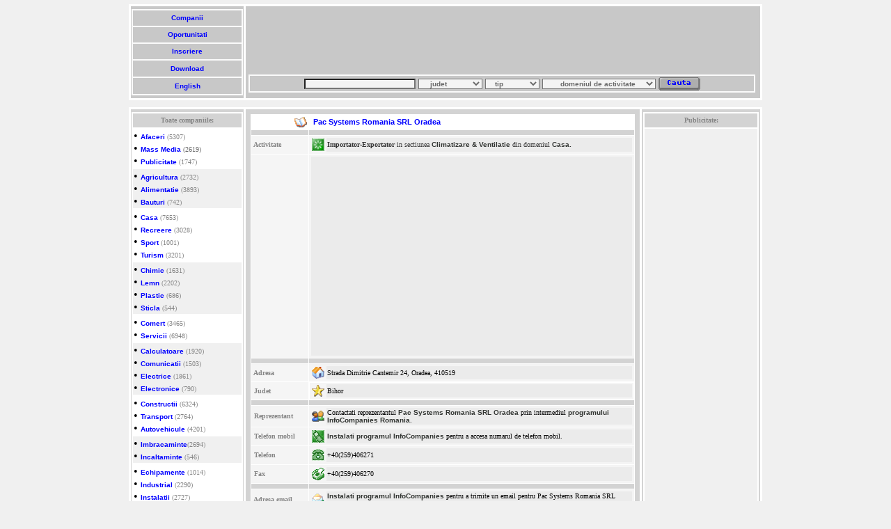

--- FILE ---
content_type: text/html; charset=UTF-8
request_url: https://www.infocompanies.com/Pac-Systems-Romania-SRL-Oradea-62108.htm
body_size: 5465
content:
<html><head>
<!-- Google analytics tag (gtag.js) -->
<script async src="https://www.googletagmanager.com/gtag/js?id=G-ES546HVFGV"></script>
<script>
  window.dataLayer = window.dataLayer || [];
  function gtag(){dataLayer.push(arguments);}
  gtag('js', new Date());

  gtag('config', 'G-ES546HVFGV');
</script>
<title>Pac Systems Romania SRL Oradea</title><META NAME="ROBOTS" content="INDEX, FOLLOW"><META NAME="DESCRIPTION" CONTENT="Distribuitor direct, vindem din stoc aparate centrale de climatizare pe gaz natural si freon, marca Goodman. Pac Systems Romania SRL Oradea - http://www.pacsystems.ro">
<META NAME="KEYWORDS" CONTENT="natural,gaz,freon,marca,goodman,climatizare,centrale,direct,vindem,stoc,aparate,distribuitor,srl">
<META NAME="LANGUAGE" CONTENT="ro">
<META HTTP-EQUIV="Content-Type" CONTENT="text/html; CHARSET=iso-8859-2">
<LINK rel=stylesheet href="https://www.infocompanies.com/info.css" type=text/css></head>
<BODY style="SCROLLBAR-FACE-COLOR: #c6d7ff; SCROLLBAR-HIGHLIGHT-COLOR: #ffffff; SCROLLBAR-SHADOW-COLOR: #ffffff; SCROLLBAR-3DLIGHT-COLOR: #7b9ed6; SCROLLBAR-ARROW-COLOR: #4a6184; SCROLLBAR-DARKSHADOW-COLOR: #bebebe" bottomMargin="10" bgColor=#f0f0f0 topMargin="6" scroll=yes>
<CENTER><TABLE width="910" cellSpacing=3 cellPadding=1 bgColor=white border=0>
<TBODY><TR><TD bgcolor="#c8c8c8">
<TABLE width="160" height="124" cellSpacing=2 cellPadding=1 bgColor=#fafafa border=0 weight="148">
<TBODY><TR bgColor=#c8c8c8><TD>
<CENTER><A title="InfoCompanies Romania - profile de companii." href="https://www.infocompanies.com/">&nbsp;Companii&nbsp;</A></CENTER></TD></TR>
<TR bgColor=#c8c8c8><TD>
<CENTER><A title="cereri, oferte si servicii." href="https://www.infocompanies.com/searcho_ro.php">&nbsp;Oportunitati&nbsp;</A></CENTER></TD></TR>
<TR bgColor=#c8c8c8><TD>
<CENTER><A title="oportunitate de afaceri sau profil de companie." href="https://www.infocompanies.com/insert_ro.php">&nbsp;Inscriere&nbsp;</A></CENTER></TD></TR>
<TR bgColor=#c8c8c8><TD>
<CENTER><A title="descarca InfoCompanies." href="https://www.infocompanies.com/download_ro.php">&nbsp;Download&nbsp;</A></CENTER></TD></TR>
<TR bgColor=#c8c8c8><TD>
<CENTER><A title="Switch language." href="https://www.infocompanies.com/eindex.php"><CENTER>&nbsp;English&nbsp;</CENTER></A></CENTER></TD></TR></TBODY></TABLE></TD>
<TD bgcolor="#c8c8c8"><TABLE>
<TBODY><TR height="90" weight="728"><TD bgcolor="#c8c8c8">
<script async src="//pagead2.googlesyndication.com/pagead/js/adsbygoogle.js"></script>
<!-- leaderboard_ro -->
<ins class="adsbygoogle"
     style="display:inline-block;width:728px;height:90px"
     data-ad-client="ca-pub-9750673967152034"
     data-ad-slot="9294653201"></ins>
<script>
(adsbygoogle = window.adsbygoogle || []).push({});
</script>
</TD>
<TR><TD bgcolor="#c8c8c8"><TABLE height="20" cellSpacing="2" cellPadding="1" width="728" bgColor="#fafafa" border="0">
<FORM name=searchc_ro action=https://www.infocompanies.com/searchc_ro.php method=get>
<TBODY>
<TR><TD bgColor="#c8c8c8"><CENTER><input type="text" name="nume" size="25"> 
<SELECT name=judet> 
<OPTION value="" selected>&nbsp;&nbsp;&nbsp;&nbsp;judet</OPTION>
<OPTION value=B>BUCURESTI</OPTION> <OPTION value=AB>Alba</OPTION>
<OPTION value=AR>Arad</OPTION>
<OPTION value=AG>Arges</OPTION>
<OPTION value=BC>Bacau</OPTION>
<OPTION value=BH>Bihor</OPTION>
<OPTION value=BN>Bistrita</OPTION>
<OPTION value=BT>Botosani</OPTION>
<OPTION value=BV>Brasov</OPTION>
<OPTION value=BR>Braila</OPTION>
<OPTION value=BZ>Buzau</OPTION>
<OPTION value=CS>Caras-Severin</OPTION>
<OPTION value=CL>Calarasi</OPTION>
<OPTION value=CJ>Cluj</OPTION>
<OPTION value=CT>Constanta</OPTION>
<OPTION value=CV>Covasna</OPTION>
<OPTION value=DB>Dambovita</OPTION>
<OPTION value=DJ>Dolj</OPTION>
<OPTION value=GL>Galati</OPTION>
<OPTION value=GR>Giurgiu</OPTION>
<OPTION value=GJ>Gorj</OPTION>
<OPTION value=HG>Harghita</OPTION>
<OPTION value=HD>Hunedoara</OPTION>
<OPTION value=IL>Ialomita</OPTION>
<OPTION value=IS>Iasi</OPTION>
<OPTION value=IF>Ilfov</OPTION>
<OPTION value=OU>International</OPTION>
<OPTION value=MM>Maramures</OPTION>
<OPTION value=MH>Mehedinti</OPTION>
<OPTION value=MS>Mures</OPTION> 
<OPTION value=NT>Neamt</OPTION>
<OPTION value=OT>Olt</OPTION>
<OPTION value=PH>Prahova</OPTION> 
<OPTION value=SM>Satu Mare</OPTION>
<OPTION value=SJ>Salaj</OPTION>
<OPTION value=SB>Sibiu</OPTION> 
<OPTION value=SV>Suceava</OPTION>
<OPTION value=TR>Teleorman</OPTION>
<OPTION value=TM>Timis</OPTION>
<OPTION value=TL>Tulcea</OPTION>
<OPTION value=VS>Vaslui</OPTION>
<OPTION value=VL>Valcea</OPTION>
<OPTION value=VN>Vrancea</OPTION>

</SELECT> <SELECT name=tip> 
<OPTION value="" selected>&nbsp;&nbsp;&nbsp;tip</OPTION> 
<OPTION value=t>Comerciant</OPTION>
<OPTION value=p>Producator</OPTION>
<OPTION value=s>Servicii</OPTION>
<OPTION value=i>Imp./Export</OPTION>
<OPTION value=h>Sediu</OPTION>
<OPTION value=o>Organizatie</OPTION>

</SELECT> <SELECT name=grupa> <OPTION value="" selected>&nbsp;&nbsp;&nbsp;&nbsp;&nbsp;&nbsp;&nbsp;domeniul de activitate&nbsp;&nbsp;&nbsp;&nbsp;</OPTION>
<OPTION value=a.a.>Afaceri</OPTION>
<OPTION value=a.b.>Mass Media</OPTION>
<OPTION value=a.c.>Publicitate</OPTION>
<OPTION value=b.a.>Agricultura</OPTION>
<OPTION value=b.b.>Alimentatie</OPTION>
<OPTION value=b.c.>Bauturi</OPTION>
<OPTION value=c.a.>Casa</OPTION> 
<OPTION value=c.b.>Recreere</OPTION>
<OPTION value=c.c.>Sport</OPTION>
<OPTION value=c.d.>Turism</OPTION>
<OPTION value=d.a.>Chimic</OPTION>
<OPTION value=d.b.>Lemn</OPTION>
<OPTION value=d.c.>Plastic</OPTION>
<OPTION value=d.d.>Sticla</OPTION>
<OPTION value=e.a.>Comert</OPTION>
<OPTION value=e.b.>Servicii</OPTION>
<OPTION value=f.a.>Calculatoare</OPTION>
<OPTION value=f.b.>Comunicatii</OPTION>
<OPTION value=f.c.>Electrice</OPTION>
<OPTION value=f.d.>Electronice</OPTION>
<OPTION value=g.a.>Constructii</OPTION>
<OPTION value=g.b.>Transport</OPTION>
<OPTION value=g.c.>Vehicule</OPTION>
<OPTION value=h.a.>Imbracaminte</OPTION>
<OPTION value=h.b.>Incaltaminte</OPTION>
<OPTION value=i.a.>Echipamente</OPTION>
<OPTION value=i.b.>Industrial</OPTION>
<OPTION value=i.c.>Instalatii</OPTION>
<OPTION value=i.d.>Utilaje</OPTION>
<OPTION value=j.a.>Cultura</OPTION>
<OPTION value=j.b.>Institutii</OPTION>
<OPTION value=j.c.>Educatie</OPTION>
<OPTION value=j.d.>Sanatate</OPTION>

</SELECT> <INPUT type=image alt="Cauta produs sau firma" src="https://www.infocompanies.com/img&css/cauta.gif" align=absMiddle border=0 name=Cauta> </CENTER></TD></TR></FORM>
<TBODY></TBODY></TABLE></TD>
<TR><td bgcolor="#c8c8c8"></td></TR></TBODY></TABLE></TD></TR></TBODY></TABLE>
<table border="0" cellspacing="2" cellpadding="0" height="10">
<tr><td></td></tr></table></CENTER>
<CENTER>
<TABLE width="910" cellSpacing="3" cellPadding="1" bgColor="white" border="0">
<TBODY>
<TR vAlign=top><TD align=middle width="160" bgColor="#d3d3d3">
<CENTER>
<TABLE cellSpacing="0" border="0">
<TBODY>
<TR><TD width="1" height="3"></TD></TR></TBODY></TABLE><TABLE width="160" bgColor="white" border="0">
<TBODY>
<TR height="5"><TH class="white" bgColor="#d3d3d3" height="20"><FONT face="verdana" color="#868686" size="-2">Toate companiile:</FONT> </TH></TR>
<TR><TD bgColor="white">
&#8226; <A title="Firme din domeniul de activitate Afaceri din Romania" href="https://www.infocompanies.com/Afaceri-firme-romania.htm">Afaceri</A><FONT color="#868686" size="1"> (5307)</FONT><BR>
&#8226; <A title="Firme din domeniul de activitate Media din Romania" href="https://www.infocompanies.com/Media-firme-romania.htm">Mass Media</A><FONT color=#696969 size="1"> (2619)</FONT><BR>
&#8226; <A title="Firme din domeniul de activitate Publicitate din Romania" href="https://www.infocompanies.com/Publicitate-firme-romania.htm">Publicitate</A><FONT color="#868686" size="1"> (1747)</FONT><BR>
</TD></TR><TR><TD bgColor=#f0f0f0>
&#8226; <A title="Firme din domeniul de activitate Agricultura din Romania" href="https://www.infocompanies.com/Agricultura-firme-romania.htm">Agricultura</A><FONT color="#868686" size="1"> (2732)</FONT><BR>
&#8226; <A title="Firme din domeniul de activitate Alimentatie din Romania" href="https://www.infocompanies.com/Alimentatie-firme-romania.htm">Alimentatie</A><FONT color="#868686" size="1"> (3893)</FONT><BR>
&#8226; <A title="Firme din domeniul de activitate Bauturi din Romania" href="https://www.infocompanies.com/Bauturi-firme-romania.htm">Bauturi</A><FONT color="#868686" size="1"> (742)</FONT><BR>
</TD></TR><TR><TD bgColor=white>
&#8226; <A title="Firme din domeniul de activitate Casa din Romania" href="https://www.infocompanies.com/Casa-firme-romania.htm">Casa</A><FONT color="#868686" size="1"> (7653)</FONT><BR>
&#8226; <A title="Firme din domeniul de activitate Recreere din Romania" href="https://www.infocompanies.com/Recreere-firme-romania.htm">Recreere</A><FONT color="#868686" size="1"> (3028)</FONT><BR>
&#8226; <A title="Firme din domeniul de activitate Sport din Romania" href="https://www.infocompanies.com/Sport-firme-romania.htm">Sport</A><FONT color="#868686" size="1"> (1001)</FONT><BR>
&#8226; <A title="Firme din domeniul de activitate Turism din Romania" href="https://www.infocompanies.com/Turism-firme-romania.htm">Turism</A><FONT color="#868686" size="1"> (3201)</FONT><BR>
</TD></TR><TR><TD bgColor=#f0f0f0>
&#8226; <A title="Firme din domeniul de activitate Chimic din Romania" href="https://www.infocompanies.com/Chimic-firme-romania.htm">Chimic</A><FONT color="#868686" size="1"> (1631)</FONT><BR>
&#8226; <A title="Firme din domeniul de activitate Lemn din Romania" href="https://www.infocompanies.com/Lemn-firme-romania.htm">Lemn</A><FONT color="#868686" size="1"> (2202)</FONT><BR>
&#8226; <A title="Firme din domeniul de activitate Plastic din Romania" href="https://www.infocompanies.com/Plastic-firme-romania.htm">Plastic</A><FONT color="#868686" size="1"> (686)</FONT><BR>
&#8226; <A title="Firme din domeniul de activitate Sticla din Romania" href="https://www.infocompanies.com/Sticla-firme-romania.htm">Sticla</A><FONT color="#868686" size="1"> (544)</FONT><BR>
</TD></TR><TR><TD bgColor=white>
&#8226; <A title="Firme din domeniul de activitate Comert din Romania" href="https://www.infocompanies.com/Comert-firme-romania.htm">Comert</A><FONT color="#868686" size="1"> (3465)</FONT><BR>
&#8226; <A title="Firme din domeniul de activitate Servicii din Romania" href="https://www.infocompanies.com/Servicii-firme-romania.htm">Servicii</A><FONT color="#868686" size="1"> (6948)</FONT><BR>
</TD></TR><TR><TD bgColor=#f0f0f0>
&#8226; <A title="Firme din domeniul de activitate Calculatoare din Romania" href="https://www.infocompanies.com/Calculatoare-firme-romania.htm">Calculatoare</A><FONT color="#868686" size="1"> (1920)</FONT><BR>
&#8226; <A title="Firme din domeniul de activitate Comunicatii din Romania" href="https://www.infocompanies.com/Comunicatii-firme-romania.htm">Comunicatii</A><FONT color="#868686" size="1"> (1503)</FONT><BR>
&#8226; <A title="Firme din domeniul de activitate Electrice din Romania" href="https://www.infocompanies.com/Electrice-firme-romania.htm">Electrice</A><FONT color="#868686" size="1"> (1861)</FONT><BR>
&#8226; <A title="Firme din domeniul de activitate Electronice din Romania" href="https://www.infocompanies.com/Electronice-firme-romania.htm">Electronice</A><FONT color="#868686" size="1"> (790)</FONT><BR>
</TD></TR><TR><TD bgColor=white>
&#8226; <A title="Firme din domeniul de activitate Constructii din Romania" href="https://www.infocompanies.com/Constructii-firme-romania.htm">Constructii</A><FONT color="#868686" size="1"> (6324)</FONT><BR>
&#8226; <A title="Firme din domeniul de activitate Transport din Romania" href="https://www.infocompanies.com/Transport-firme-romania.htm">Transport</A><FONT color="#868686" size="1"> (2764)</FONT><BR>
&#8226; <A title="Firme din domeniul de activitate Vehicule din Romania" href="https://www.infocompanies.com/Vehicule-firme-romania.htm">Autovehicule</A><FONT color="#868686" size="1"> (4201)</FONT><BR>
</TD></TR><TR><TD bgColor=#f0f0f0>
&#8226; <A title="Firme din domeniul de activitate Imbracaminte din Romania" href="https://www.infocompanies.com/Imbracaminte-firme-romania.htm">Imbracaminte</A><FONT color="#868686" size="1">(2694)</FONT><BR>
&#8226; <A title="Firme din domeniul de activitate Incaltaminte din Romania" href="https://www.infocompanies.com/Incaltaminte-firme-romania.htm">Incaltaminte</A><FONT color="#868686" size="1"> (546)</FONT><BR>
</TD></TR><TR><TD bgColor=white>
&#8226; <A title="Firme din domeniul de activitate Echipamente din Romania" href="https://www.infocompanies.com/Echipamente-firme-romania.htm">Echipamente</A><FONT color="#868686" size="1"> (1014)</FONT><BR>
&#8226; <A title="Firme din domeniul de activitate Industrial din Romania" href="https://www.infocompanies.com/Industrial-firme-romania.htm">Industrial</A><FONT color="#868686" size="1"> (2290)</FONT><BR>
&#8226; <A title="Firme din domeniul de activitate Instalatii din Romania" href="https://www.infocompanies.com/Instalatii-firme-romania.htm">Instalatii</A><FONT color="#868686" size="1"> (2727)</FONT><BR>
&#8226; <A title="Firme din domeniul de activitate Utilaje din Romania" href="https://www.infocompanies.com/Utilaje-firme-romania.htm">Utilaje</A><FONT color="#868686" size="1"> (1169)</FONT><BR>
</TD></TR><TR><TD bgColor=#f0f0f0>
&#8226; <A title="Institutii si firme din domeniul de activitate Afaceri din Romania" href="https://www.infocompanies.com/Cultura-firme-romania.htm">Cultura</A><FONT color="#868686" size="1"> (2041)</FONT><BR>
&#8226; <A title="Institutii si firme din domeniul de activitate Institutii din Romania" href="https://www.infocompanies.com/Institutii-firme-romania.htm">Institutii</A><FONT color="#868686" size="1"> (9514)</FONT><BR>
&#8226; <A title="Institutii si firme din domeniul de activitate Invatamant din Romania" href="https://www.infocompanies.com/Invatamant-firme-romania.htm">Educatie</A><FONT color="#868686" size="1"> (5333)</FONT><BR>
&#8226; <A title="Institutii si firme din domeniul de activitate Afaceri din Romania" href="https://www.infocompanies.com/Sanatate-firme-romania.htm">Sanatate</A><FONT color="#868686" size="1"> (8077)</FONT><BR>
</TD></TR>
</TBODY></TABLE></CENTER></td><td width="100%" bgcolor=d3d3d3><div align='center'><table border='0' cellspacing='2'><tr><td height='1'></td></tr></table><table width=98% border=0 cellSpacing=1 bgcolor=white cellpadding='1'><tr bgcolor=ebebeb><td width=15% bgcolor='white'><div align='right'><img src='img&css/company.gif'></div></td><td bgcolor='white'><div itemscope itemtype="https://schema.org/Organization"><span itemprop="name"><strong><H1>&nbsp;Pac Systems Romania SRL Oradea</H1></strong></span></td></tr>
<tr bgcolor=white><td bgcolor=d3d3d3 height='5'><img src='img&css/5px.gif' border='0'></td><td bgcolor=d3d3d3></td></tr><tr bgcolor=EBEBEB><td width=15% bgcolor=f5f5f5><b><font size='1' face='Verdana' color=868686>&nbsp;Activitate</font></b></td><td bgcolor=f5f5f5><table width=100%><tr><td><img src='img&css/1activity.gif'></td><td bgcolor=ebebeb width=100%><font size='1' face='Verdana' color='373737'><font size="1" face="Verdana" color="373737"><b>Importator-Exportator</b> in sectiunea </font><a href="https://www.infocompanies.com/firme/companiiromaniadetalii.php-c=c.a.5.html" class="black" title="Lista de firme din Romania in sectiunea Casa - Climatizare - Ventilatie"> Climatizare & Ventilatie</a><font size="1" face="Verdana" color="373737"> din domeniul </font><a href="https://www.infocompanies.com/Casa-firme-romania.htm" class="black" title="Firme din domeniul de activitate Casa din Romania">Casa.</a></font></td></tr></table></td></tr>
<tr bgcolor=f4f4f4><td width=15% bgcolor=f5f5f5></td><td><table width=100%><tr><td width=100% align="left" bgcolor=ebebeb>&nbsp;&nbsp;&nbsp;&nbsp;
<script type="text/javascript"><!--
google_ad_client = "ca-pub-9750673967152034";
/* dreptunghi mare in profil companie */
google_ad_slot = "7549384704";
google_ad_width = 336;
google_ad_height = 280;
//-->
</script>
<script type="text/javascript"
src="https://pagead2.googlesyndication.com/pagead/show_ads.js">
</script>
</td></tr></table></td></tr>
<tr bgcolor=white><td bgcolor=d3d3d3 height='5'><img src='img&css/5px.gif' border='0'></td><td bgcolor=d3d3d3></td></tr><tr bgcolor=F4F4F4><td width=15% bgcolor=f5f5f5><b><font size='1' face='Verdana'><font color=868686>&nbsp;Adresa</font></font></b></td><td><table width=100%><tr><td><img src='https://www.infocompanies.com/img&css/postal.gif'></td><td width=100% bgcolor=ebebeb><p><font size="1" face="Verdana"><div itemprop="address" itemscope itemtype="https://schema.org/PostalAddress"><span itemprop="streetAddress">Strada Dimitrie Cantemir 24, Oradea, 410519</span></font></p></td></tr></table></td></tr><tr bgcolor=F4F4F4><td bgcolor=f5f5f5><b><font size='1' face='Verdana'><font color=868686>&nbsp;Judet</font></font></b></td><td bgcolor='white'><table width=100% bgcolor=f5f5f5><tr><td><img src='img&css/county.gif'></td><td bgcolor=ebebeb width=100%><font size="1" face="Verdana"><span itemprop="addressRegion">Bihor</span></div></font></td></tr></table></td></tr>
<tr bgcolor=white><td bgcolor=d3d3d3 height='5'><img src='img&css/5px.gif' border='0'></td><td bgcolor=d3d3d3></td></tr><tr bgcolor=F4F4F4><td><b><font size='1' color=868686 face='Verdana'>&nbsp;Reprezentant&nbsp;</font></b></td><td><table width=100%><tr><td><img src='img&css/representative.gif'></td><td width=100% bgcolor=ebebeb><font size='1' face='Verdana'>Contactati reprezentantul <a class="black" href="https://www.infocompanies.com/company.php?id=62108" title="Pac Systems Romania SRL Oradea">Pac Systems Romania SRL Oradea</a> prin intermediul <a class="black" href="https://www.infocompanies.com/download_ro.php">programului InfoCompanies Romania</a>.</font></td></tr></table></td></tr>
<tr bgcolor=F4F4F4><td><b><font size='1' color=868686 face='Verdana'>&nbsp;Telefon mobil</font></b></td><td><table width=100%><tr><td><img src='img&css/mobile.gif'></td><td width=100% bgcolor=ebebeb><font size='1' face='Verdana'><a class="black" href="https://www.infocompanies.com/download_ro.php">Instalati programul InfoCompanies</a> pentru a accesa numarul de telefon mobil.</font></td></tr></table></td></tr>
<tr bgcolor=F4F4F4><td><b><font size='1' color=868686 face='Verdana'>&nbsp;Telefon</font></b></td><td><table width=100%><tr><td><img src='img&css/phone.gif'></td><td bgcolor=ebebeb width=100%><font size='1' face='Verdana'><span id="e59838618">[javascript text protejat]</span><script type="text/javascript">/*<![CDATA[*/eval("var a=\"VDA02IXC5H396KFQ4T7Leyj)b-loExG BzqsNm+U.cugYS8pn(dvkwOaJ@M_ZhfP1RtrWi\";var b=a.split(\"\").sort().join(\"\");var c=\"03XD59QA3X65KC\";var d=\"\";for(var e=0;e<c.length;e++)d+=b.charAt(a.indexOf(c.charAt(e)));document.getElementById(\"e59838618\").innerHTML=\"\"+d+\"\"")/*]]>*/</script></font></td></tr></table></td></tr>
<tr bgcolor=F4F4F4><td><b><font size='1' face='Verdana' color=868686>&nbsp;Fax</font></b></td><td><table width=100%><tr><td><img src='img&css/fax.gif'></td><td width=100% bgcolor=ebebeb><font size='1' face='Verdana'><span id="e602336837">[javascript text protejat]</span><script type="text/javascript">/*<![CDATA[*/eval("var a=\"G.qtborf0 iAd)Vg9RnNa-_XWyzZPHKO2T@w+YFhl(4c53vDxLE6SB71I8MCseQmuJkjpU\";var b=a.split(\"\").sort().join(\"\");var c=\"tir.0Agqird0)r\";var d=\"\";for(var e=0;e<c.length;e++)d+=b.charAt(a.indexOf(c.charAt(e)));document.getElementById(\"e602336837\").innerHTML=\"\"+d+\"\"")/*]]>*/</script></font></td></tr></table></td></tr>
<tr bgcolor=white><td bgcolor=d3d3d3 height='5'><img src='img&css/5px.gif' border='0'></td><td bgcolor=d3d3d3></td></tr><tr bgcolor=F4F4F4><td><b><font size='1' face='Verdana' color=868686>&nbsp;Adresa email</font></b></td><td><table width=100%><tr><td><img src='img&css/email.gif'></td><td width=100% bgcolor=ebebeb><font size='1' face='Verdana'><a class="black" href="https://www.infocompanies.com/download_ro.php">Instalati programul InfoCompanies</a> pentru a trimite un email pentru Pac Systems Romania SRL Oradea.</font></td></tr></table></td></tr>
<tr bgcolor=F4F4F4><td><b><font size='1' face='Verdana' color=868686>&nbsp;Adresa web</font></b></td><td><table width=100%><tr><td><img src='img&css/web.gif'></td><td width=100% bgcolor=ebebeb><font size='1' face='Verdana'><a href="http://www.pacsystems.ro" title="Distribuitor direct, vindem din stoc aparate centrale de climatizare pe gaz natural si freon, marca Goodman." target="_blank" rel="nofollow" itemprop="url">http://www.pacsystems.ro</a></font></td></tr></table></td></tr>
<tr bgcolor=white><td bgcolor=d3d3d3 height='5'><img src='img&css/5px.gif' border='0'></td><td bgcolor=d3d3d3></td></tr><tr bgcolor=f4f4f4><td width=15%><font size='1' face='Verdana' color=868686><b>&nbsp;Descriere</b></font></td><td><table width=100%><tr><td><img src='img&css/description.gif'></td><td width=100% bgcolor=ebebeb><div itemscope itemtype="https://schema.org/Product"><span itemprop="name"><H2>Distribuitor direct, vindem din stoc aparate centrale de climatizare pe gaz natural si freon, marca Goodman.</H2></span></div><font size='1' face='Verdana' color=a9a9a9><meta itemprop="interactionCount" content="Vizite: 670"/><b>670 afisari</b> online
</font></td></tr></table></td></tr></table><table border='0' cellspacing='4'><tr height="5"></tr><tr><td><b><font size="1" face="Verdana" color="868686"><a class="brown" title="Firme din Bihor active in sectiunea (domeniul Casa)" href="https://www.infocompanies.com/Bihor-o-c.a.5-o-0.htm">Alte companii cu acelasi profil de activitate din Bihor</a>:</font></b></td></tr><tr></tr></table><br>

<table width="98%" border="0" cellspacing="1" bgcolor="white" cellpadding="0">
<tr width="100%" bgcolor="EBEBEB">

<td width="50%" height="100%" bgcolor="f5f5f5">
<table width="100%">
<tr>
<td bgcolor="ebebeb" width="100%" height="68"><font size="1" face="Verdana"><a class="banner" title="" href="https://www.infocompanies.com/-109450.htm">Metalurgica Industrial SA Oradea</a></font>
<p>Instalatii de incalzire si climatizare. Realizam scari de interior din lemn. Comert cu materiale de constructie.</p><div align="right"><p></p></div></div></td></tr></table></td>
<td width="50%" height="100%" bgcolor="f5f5f5">
<table width="100%">
<tr>
<td bgcolor="ebebeb" width="100%" height="68"><font size="1" face="Verdana"><a class="banner" title="" href="https://www.infocompanies.com/-92055.htm">Ergocon SRL Oradea</a></font>
<p>Instalatii de climatizare.</p><div align="right"><p></p></div></div></td></tr></table></td></tr><tr bgcolor="f4f4f4">
<td width="50%" height="100%" bgcolor="f5f5f5">
<table width="100%">
<tr>
<td bgcolor="ebebeb" width="100%" height="68"><font size="1" face="Verdana"><a class="banner" title="" href="https://www.infocompanies.com/-67966.htm">Audio Bronx SRL Oradea</a></font>
<p>Instalatii de climatizare.</p><div align="right"><p></p></div></div></td></tr></table></td></tr></table></div></div><TD bgColor="#d3d3d3" width="160"><center>
<TABLE cellSpacing="0" border="0" width="160"><TR><TD>
<TR vAlign=top><TD align=middle bgColor="#d3d3d3">
<table width="100%" bgcolor="white" border="0"><tr height="5"><th class=white bgcolor="#d3d3d3" height="20"><font face="verdana" color="#868686" size=-2>Publicitate:</font></th></tr>
<tr><td bgcolor="#f0f0f0"><center>
<script async src="//pagead2.googlesyndication.com/pagead/js/adsbygoogle.js"></script>
<!-- large_skyscraper -->
<ins class="adsbygoogle"
     style="display:inline-block;width:160px;height:600px"
     data-ad-client="ca-pub-9750673967152034"
     data-ad-slot="5259205271"></ins>
<script>
(adsbygoogle = window.adsbygoogle || []).push({});
</script>
</center></td></tr>
<tr><td bgcolor="#f1f1f1">
<BR><BR>
<center><p><a href="https://www.infocompanies.com/feed/" rel="alternate" type="application/rss+xml"><img src="https://www.infocompanies.com/img&css/feed-icon16x16.png" alt="Subscribe to RSS" style="vertical-align:middle;border:0"/></a>&nbsp;<a href="https://infocompanies.com/feed/" rel="alternate" type="application/rss+xml">Flux actualizari</a></p></center>
</td></tr>
</table></TD></TR></TABLE></center></TD></TR></TABLE>
<CENTER><TABLE border="0"><TR><TD height="6"></TD></TR></TABLE></CENTER>
<TABLE height="24" cellSpacing="3" cellPadding="1" width="910" bgColor="#fafafa" border="0"><TR bgColor="#c8c8c8">
<TD width="20%"><CENTER><A title="Lista de firme romanesti structurate pe domenii de activitate" href="https://www.infocompanies.com/companiiromania.php" target=_self>&nbsp;Toate categoriile&nbsp;</A></CENTER></TD>
<TD width="20%"><CENTER><A title="Romania-mediul economic" href="https://www.infocompanies.com/infoindex_ro.php">&nbsp;Despre Romania&nbsp;</A></CENTER></TD>
<TD width="20%"><CENTER><A title="Promoveaza-ti afacerea" href="https://www.infocompanies.com/advertise_ro.php">&nbsp;Publicitate&nbsp;</A></CENTER></TD>
<TD width="20%"><CENTER><A title="Contactati InfoCompanies" href="https://www.infocompanies.com/contact_ro.php">&nbsp;Contact&nbsp;</A></CENTER></TD>
<TD width="20%"><CENTER><A title="Termeni de utilizare" href="https://www.infocompanies.com/copyright_ro.php">&nbsp;Termeni&nbsp;</A></CENTER></TD>
</TR></TABLE><TABLE><TR><TD>
<CENTER><A class=black title="Gazduire Web" href="https://www.clausweb.ro/" target=_blank>Gazduire Web</A>
</CENTER></TD></TR></TABLE></CENTER>
</BODY>
</HTML>

--- FILE ---
content_type: text/html; charset=utf-8
request_url: https://www.google.com/recaptcha/api2/aframe
body_size: 269
content:
<!DOCTYPE HTML><html><head><meta http-equiv="content-type" content="text/html; charset=UTF-8"></head><body><script nonce="9-2X85NNLexH54e2jOYKQw">/** Anti-fraud and anti-abuse applications only. See google.com/recaptcha */ try{var clients={'sodar':'https://pagead2.googlesyndication.com/pagead/sodar?'};window.addEventListener("message",function(a){try{if(a.source===window.parent){var b=JSON.parse(a.data);var c=clients[b['id']];if(c){var d=document.createElement('img');d.src=c+b['params']+'&rc='+(localStorage.getItem("rc::a")?sessionStorage.getItem("rc::b"):"");window.document.body.appendChild(d);sessionStorage.setItem("rc::e",parseInt(sessionStorage.getItem("rc::e")||0)+1);localStorage.setItem("rc::h",'1768886405074');}}}catch(b){}});window.parent.postMessage("_grecaptcha_ready", "*");}catch(b){}</script></body></html>